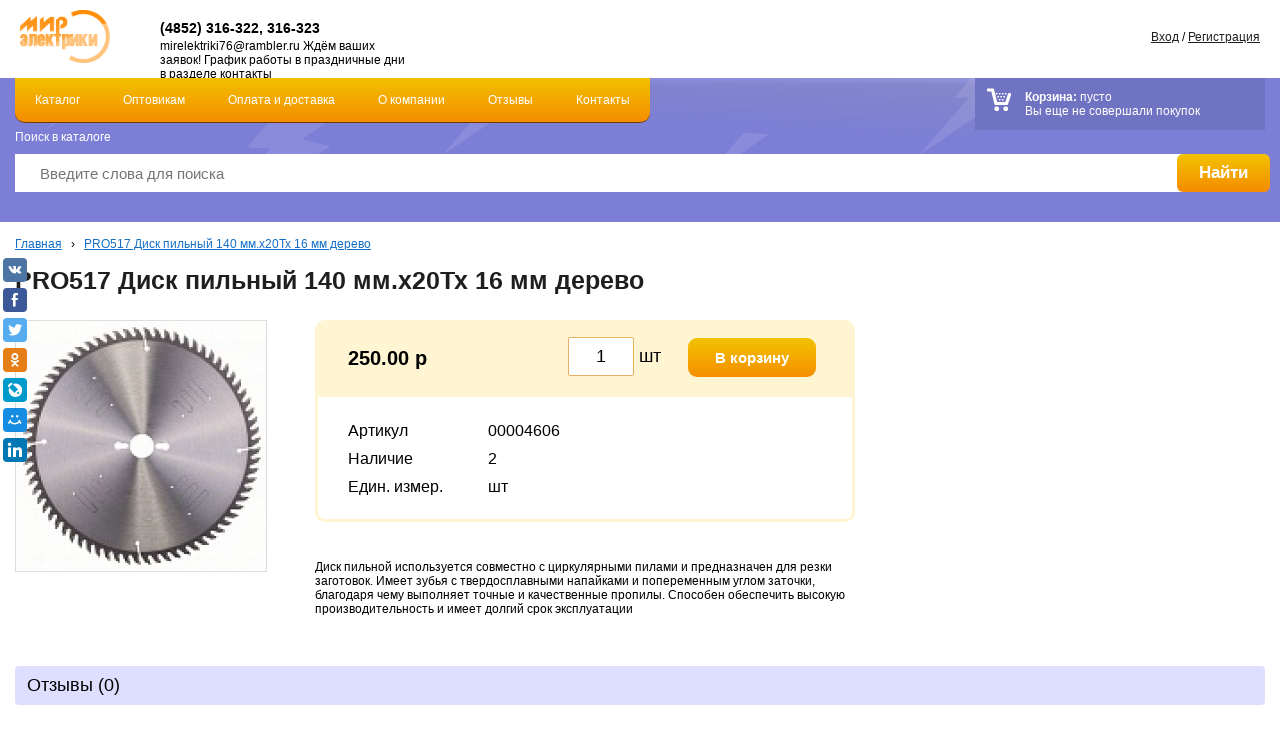

--- FILE ---
content_type: text/html; charset=utf-8
request_url: https://xn--76-mlclbambfi9bdz4m.xn--p1ai/pro517-disk-pilnyj-140-mmh20th-16-mm-derevo
body_size: 15055
content:
<!DOCTYPE html>
<html dir="ltr" lang="ru">
<head>
	<!--[if IE]><script src="http://html5shiv.googlecode.com/svn/trunk/html5.js"></script><![endif]-->
	<meta charset="UTF-8" />
  <meta name="viewport" content="width=device-width, initial-scale=1.0, minimum-scale=1.0, maximum-scale=1.0, user-scalable=0" /> 
	<title>PRO517 Диск пильный 140 мм.х20Тх 16 мм дерево</title>
	<base href="https://xn--76-mlclbambfi9bdz4m.xn--p1ai/" />
				<link href="/favicon.ico" rel="icon" />	<link href="https://xn--76-mlclbambfi9bdz4m.xn--p1ai/pro517-disk-pilnyj-140-mmh20th-16-mm-derevo" rel="canonical" />	<link rel="stylesheet" type="text/css" href="catalog/view/javascript/jquery/colorbox/colorbox.css" media="screen" />	<link rel="stylesheet" type="text/css" href="catalog/view/theme/default/stylesheet/stylesheet.css?v=1.1" />
  <link rel="stylesheet" type="text/css" href="catalog/view/theme/default/stylesheet/style_mobile.css" />    
  <link href ="catalog/view/javascript/flexslider/flexslider.css" rel="stylesheet" type="text/css">  
	<script type="text/javascript" src="catalog/view/javascript/jquery/jquery-1.7.1.min.js"></script>
	<script type="text/javascript" src="catalog/view/javascript/jquery/ui/external/jquery.cookie.js"></script>
	<script type="text/javascript" src="catalog/view/javascript/jquery/ui/jquery-ui-1.8.16.custom.min.js"></script>
	<script type="text/javascript" src="catalog/view/javascript/jquery.tinycarousel.min.js"></script>
	<script type="text/javascript" src="catalog/view/javascript/common.js"></script>
  <script type="text/javascript" src="catalog/view/javascript/flexslider/jquery.flexslider.js"></script>         
	<script src="catalog/view/javascript/jquery.bxslider.min.js"></script>
	<link href="catalog/view/javascript/jquery.bxslider.css" rel="stylesheet" />		
	<script>
  (function(i,s,o,g,r,a,m){i['GoogleAnalyticsObject']=r;i[r]=i[r]||function(){
  (i[r].q=i[r].q||[]).push(arguments)},i[r].l=1*new Date();a=s.createElement(o),
  m=s.getElementsByTagName(o)[0];a.async=1;a.src=g;m.parentNode.insertBefore(a,m)
  })(window,document,'script','https://www.google-analytics.com/analytics.js','ga');

  ga('create', 'UA-88114438-1', 'auto');
  ga('send', 'pageview');

</script>	<script type="text/javascript">
		$(document).ready(function(){
			$('#slides').slides({
				play: 6500,
				crossfade: true,
				generatePagination: false,
				effect: 'fade'
			});
		});
	</script>         
	<script language="JavaScript" type="text/javascript">
	function highlight(){
	  var tags=document.getElementsByTagName("nav");
	  for(i in tags){
		if(tags[i].className=="navi"){
			if(document.location.href==tags[i].firstChild.href){
				tags[i].className += " active";
			}
		}
	  }
	}
	</script>	 
  <link type="text/css" rel="stylesheet" href="catalog/view/javascript/mmenu/jquery.mmenu.all.css" />
    <script type="text/javascript" src="catalog/view/javascript/mmenu/jquery.mmenu.all.min.js"></script>
    <script type="text/javascript">
			$(function() {
				$('nav#mmenu').mmenu({
          searchfield: {
              placeholder : 'Поиск'
          },
					extensions	: [ 'effect-slide-menu', 'pageshadow' ],
					counters	: true,
					navbar 		: {
						title		: 'Меню'
					},
					navbars		: [
						{
							position	: 'top',
							content		: [ 'searchfield' ]
						},{
							position	: 'top',
							content		: [
								'prev',
								'title',
								'close'
							]
						}
					]
				});
			});
	</script> 
  <link href="catalog/view/javascript/photoswipe/photoswipe.css" type="text/css" rel="stylesheet" />
	<script type="text/javascript" src="catalog/view/javascript/photoswipe/klass.min.js"></script>
    <script type="text/javascript" src="catalog/view/javascript/photoswipe/code.photoswipe-3.0.4.min.js"></script>   	
    <script type="text/javascript">  
    		(function(window, PhotoSwipe){    		
    			document.addEventListener('DOMContentLoaded', function(){   			
    				var
    					options = {},
    					instance = PhotoSwipe.attach( window.document.querySelectorAll('.fancybox'), options );
    			}, false);    			
    		}(window, window.Code.PhotoSwipe));    		
    </script>
    <script type="text/javascript" src="catalog/view/javascript/jquery/tabs.js"></script><script type="text/javascript" src="catalog/view/javascript/jquery/colorbox/jquery.colorbox-min.js"></script> 
</head>
<body> 
<!-- Yandex.Metrika counter -->
<script type="text/javascript" >
    (function (d, w, c) {
        (w[c] = w[c] || []).push(function() {
            try {
                w.yaCounter23613445 = new Ya.Metrika2({
                    id:23613445,
                    clickmap:true,
                    trackLinks:true,
                    accurateTrackBounce:true,
                    webvisor:true
                });
            } catch(e) { }
        });
        var n = d.getElementsByTagName("script")[0],
            s = d.createElement("script"),
            f = function () { n.parentNode.insertBefore(s, n); };
        s.type = "text/javascript";
        s.async = true;
        s.src = "https://mc.yandex.ru/metrika/tag.js";
        if (w.opera == "[object Opera]") {
            d.addEventListener("DOMContentLoaded", f, false);
        } else { f(); }
    })(document, window, "yandex_metrika_callbacks2");
</script>
<noscript><div><img src="https://mc.yandex.ru/watch/23613445" style="position:absolute; left:-9999px;" alt="" /></div></noscript>
<!-- /Yandex.Metrika counter -->   
<div class="wrapper">
	<header>
    <div class="top_header">
    <a href="/" class="logo_mob">
        <img src="image/logo_mob.png">
    </a>
		<div class="cont">
			<strong class="top_phones"><span style="font-family:arial,helvetica,sans-serif;"><span style="font-size:17px;">(4852) 316-322, 316-323</span></span></strong>
			<div class="top_adress">mirelektriki76@rambler.ru
Ждём ваших заявок!
График работы в праздничные дни в разделе контакты



                                               









</div>
		</div>
		<nav class="nav">
			<div class="catalog_header"><a class="navi" href="/tovar">Каталог</a>
				<section class="child_categories">
										  						<article>
								<a href="https://xn--76-mlclbambfi9bdz4m.xn--p1ai/tovar"><img src="https://xn--76-mlclbambfi9bdz4m.xn--p1ai/image/cache/data/Plus-40x40.jpg" title="Товар" alt="Товар" /></a>
								<div>
								  <h3><a href="https://xn--76-mlclbambfi9bdz4m.xn--p1ai/tovar">Товар</a></h3><br>
																																							  <a href="https://xn--76-mlclbambfi9bdz4m.xn--p1ai/tovar/girlyandy-i-fejerverki">Гирлянды и фейерверки</a>																																								  <a href="https://xn--76-mlclbambfi9bdz4m.xn--p1ai/tovar/zaglushki-d-trub">Заглушки д/труб</a>																																								  <a href="https://xn--76-mlclbambfi9bdz4m.xn--p1ai/tovar/zapchasti-k-bytovoj-tehnike">Запчасти для бытовой техники</a>																																								  <a href="https://xn--76-mlclbambfi9bdz4m.xn--p1ai/tovar/inzhenernaya-santehnika">Инженерная сантехника</a>																																								  <a href="https://xn--76-mlclbambfi9bdz4m.xn--p1ai/tovar/elektroinstrument-pod-zakaz">Инструмент под заказ</a>																																								  <a href="https://xn--76-mlclbambfi9bdz4m.xn--p1ai/tovar/kabelnaya-produkciya-gost-">Кабельная продукция по ГОСТ</a>																																								  <a href="https://xn--76-mlclbambfi9bdz4m.xn--p1ai/tovar/nagrevatelnye-elemenenty-italiya-">Нагревательные элемененты (Италия)</a>																																								  <a href="https://xn--76-mlclbambfi9bdz4m.xn--p1ai/tovar/obogrevateli">Обогреватели</a>																																								  <a href="https://xn--76-mlclbambfi9bdz4m.xn--p1ai/tovar/elektroinstumenty-rashodniki">Расходники для электроинструмента</a>																																								  <a href="https://xn--76-mlclbambfi9bdz4m.xn--p1ai/tovar/ruchnoj-instrument">Ручной инструмент</a>																																								  <a href="https://xn--76-mlclbambfi9bdz4m.xn--p1ai/tovar/schyotchiki-merkurij">Счётчики электроэнергии  &quot;Меркурий&quot;,&quot;Энергомера&quot;.</a>																																								  <a href="https://xn--76-mlclbambfi9bdz4m.xn--p1ai/tovar/hozyajstvennye-tovary">Хозяйственные товары</a>																																								  <a href="https://xn--76-mlclbambfi9bdz4m.xn--p1ai/tovar/elektrotehnicheskaya-produkciya">Электротехническая продукция</a>																																					</div>
						</article>
					  		
					  										  										<div class="clr"></div>
					<a class="all_hover" href="/tovar">Все категории &rarr;</a> 
				</section>
			</div>
			<a class="navi" href="/opt">Оптовикам</a>
			<a class="navi" href="/dostavka">Оплата и доставка</a>
			<a class="navi" href="/about">О компании</a>
			<a class="navi" href="index.php?route=product/testimonial">Отзывы</a>
			<a class="navi" href="/contacts">Контакты</a>
		</nav>
      <div class="mmenu">
    		<a class="m_header_menu" href="#mmenu">
    		    <span></span>
        	    <span></span>
        	    <span></span>
    		</a>
    	</div>      
		<script>highlight();</script>
		<div class="login">
						<a href="https://xn--76-mlclbambfi9bdz4m.xn--p1ai/index.php?route=account/login">Вход</a> / <a href="/index.php?route=account/simpleregister">Регистрация</a>					</div> 
		<div class="clr"></div>
    </div>
		<div class="main_block">
			<a href="/"><img src="image/logo.png" class="logo"></a>
			<div class="search">       
        <nav class="menu_1300">
      			<div class="catalog_header"><a class="navi" href="/tovar">Каталог</a>
      				<section class="child_categories">
      					      					        						<article>
      								<a href="https://xn--76-mlclbambfi9bdz4m.xn--p1ai/tovar"><img src="https://xn--76-mlclbambfi9bdz4m.xn--p1ai/image/cache/data/Plus-40x40.jpg" title="Товар" alt="Товар" /></a>
      								<div>
      								  <h3><a href="https://xn--76-mlclbambfi9bdz4m.xn--p1ai/tovar">Товар</a></h3><br>
      									      										      										      										  <a href="https://xn--76-mlclbambfi9bdz4m.xn--p1ai/tovar/girlyandy-i-fejerverki">Гирлянды и фейерверки</a>      										      										      										      										  <a href="https://xn--76-mlclbambfi9bdz4m.xn--p1ai/tovar/zaglushki-d-trub">Заглушки д/труб</a>      										      										      										      										  <a href="https://xn--76-mlclbambfi9bdz4m.xn--p1ai/tovar/zapchasti-k-bytovoj-tehnike">Запчасти для бытовой техники</a>      										      										      										      										  <a href="https://xn--76-mlclbambfi9bdz4m.xn--p1ai/tovar/inzhenernaya-santehnika">Инженерная сантехника</a>      										      										      										      										  <a href="https://xn--76-mlclbambfi9bdz4m.xn--p1ai/tovar/elektroinstrument-pod-zakaz">Инструмент под заказ</a>      										      										      										      										  <a href="https://xn--76-mlclbambfi9bdz4m.xn--p1ai/tovar/kabelnaya-produkciya-gost-">Кабельная продукция по ГОСТ</a>      										      										      										      										  <a href="https://xn--76-mlclbambfi9bdz4m.xn--p1ai/tovar/nagrevatelnye-elemenenty-italiya-">Нагревательные элемененты (Италия)</a>      										      										      										      										  <a href="https://xn--76-mlclbambfi9bdz4m.xn--p1ai/tovar/obogrevateli">Обогреватели</a>      										      										      										      										  <a href="https://xn--76-mlclbambfi9bdz4m.xn--p1ai/tovar/elektroinstumenty-rashodniki">Расходники для электроинструмента</a>      										      										      										      										  <a href="https://xn--76-mlclbambfi9bdz4m.xn--p1ai/tovar/ruchnoj-instrument">Ручной инструмент</a>      										      										      										      										  <a href="https://xn--76-mlclbambfi9bdz4m.xn--p1ai/tovar/schyotchiki-merkurij">Счётчики электроэнергии  &quot;Меркурий&quot;,&quot;Энергомера&quot;.</a>      										      										      										      										  <a href="https://xn--76-mlclbambfi9bdz4m.xn--p1ai/tovar/hozyajstvennye-tovary">Хозяйственные товары</a>      										      										      										      										  <a href="https://xn--76-mlclbambfi9bdz4m.xn--p1ai/tovar/elektrotehnicheskaya-produkciya">Электротехническая продукция</a>      										      										      									      								</div>
      						</article>
      					  		
      					        					      					        					      					<div class="clr"></div>
      					<a class="all_hover" href="/tovar">Все категории &rarr;</a> 
      				</section>
      			</div>
      			<a class="navi" href="/opt">Оптовикам</a>
      			<a class="navi" href="/dostavka">Оплата и доставка</a>
      			<a class="navi" href="/about">О компании</a>
      			<a class="navi" href="index.php?route=product/testimonial">Отзывы</a>
      			<a class="navi" href="/contacts">Контакты</a>
    		</nav>
        <div class="login_mobile">
    			    			<a href="https://xn--76-mlclbambfi9bdz4m.xn--p1ai/index.php?route=account/login">Вход</a> / <a href="/index.php?route=account/simpleregister">Регистрация</a>    			    		</div>
				<div class="cart">
					<b>Корзина:</b> <span id="cart-total">
пусто<br>
Вы еще не совершали покупок
<span>
				</div>
				<div class="clr"></div>
				<div class="search_text">Поиск в каталоге</div>
				<div class="button_search">Найти</div>
				<input value="" type="text" name="search" placeholder="Введите слова для поиска">
			</div>
		</div>
	</header>
	     
      <section class="content_all"> <div itemscope itemtype="http://schema.org/Product">
  <div class="bread">
        <a href="https://xn--76-mlclbambfi9bdz4m.xn--p1ai/index.php?route=common/home">Главная</a>
         &nbsp; &rsaquo; &nbsp; <a href="https://xn--76-mlclbambfi9bdz4m.xn--p1ai/pro517-disk-pilnyj-140-mmh20th-16-mm-derevo">PRO517 Диск пильный 140 мм.х20Тх 16 мм дерево</a>
      </div>
	<div class="h1">
		<h1 itemprop="name">PRO517 Диск пильный 140 мм.х20Тх 16 мм дерево</h1>
	</div>
<section class="product">
  	  <div class="pr_left">
		  		  <a href="https://xn--76-mlclbambfi9bdz4m.xn--p1ai/image/cache/data/prorab/f3ce1d8f0d6a2cd1187102b8aad7dbde-700x700.jpg" title="PRO517 Диск пильный 140 мм.х20Тх 16 мм дерево" class="fancybox" rel="fancybox"><img src="https://xn--76-mlclbambfi9bdz4m.xn--p1ai/image/cache/data/prorab/f3ce1d8f0d6a2cd1187102b8aad7dbde-250x250.jpg" title="PRO517 Диск пильный 140 мм.х20Тх 16 мм дерево" alt="PRO517 Диск пильный 140 мм.х20Тх 16 мм дерево" id="image" /></a>
		  		  	  </div>
	  <div class="pr_right">
		<div class="block">
			<div class="add_to_cart">
				<div class="pr_price" itemprop = "offers" itemscope itemtype = "http://schema.org/Offer">
					<meta itemprop="price" content="250.00" />
		              <meta itemprop="priceCurrency" content="RUR" />
		              <link itemprop = "availability" href = "http://schema.org/InStock" />
										<b>250.00 р</b>
								
				</div>
				<div class="pr_count">
					  <input type="text" name="quantity" size="2" value="1" /> <i>шт</i>
					  <input type="hidden" name="product_id" size="2" value="136144" />		
				</div>
				<div class="pr_cart_button">
					<a id="button-cart"/>В корзину</a>
									</div>				
			</div>
			<div class="key">Артикул</div><div class="value">00004606</div>
			  			
			<div class="key">Наличие</div><div class="value">2</div>
			<div class="key">Един. измер.</div><div class="value">шт</div>
			</div>
		<div itemprop="description"><p><br />
Диск пильной используется совместно с циркулярными пилами и предназначен для резки заготовок. Имеет зубья с твердосплавными напайками и попеременным углом заточки, благодаря чему выполняет точные и качественные пропилы. Способен обеспечить высокую производительность и имеет долгий срок эксплуатации</p>
</div>
	  </div>
  </section>
	

	<div class="review-title">Отзывы (0)			</div>



  <div class="reviews-block">
    <div id="review"></div>
    <div class="review-form">
    <div id="review-title">Оставить отзыв</div>
    <label>
    	<span>Ваше Имя:</span>
    	<input type="text" name="name" value="" />
	</label>
    

    <label>
    	<span>Ваш отзыв:</span>
    	<textarea name="text"></textarea>
    </label>
    
    <span class="rating-title">Оцените товар:</span>
    <div class="form_rating">
     <input class="radio-star" id="star-5" type="radio" name="rating" value="5">
     <label title="Отлично" for="star-5"></label>
     <input class="radio-star" id="star-4" type="radio" name="rating" value="4">
     <label title="Хорошо" for="star-4"></label>
     <input class="radio-star" id="star-3" type="radio" name="rating" value="3">
     <label title="Нормально" for="star-3"></label>
     <input class="radio-star" id="star-2" type="radio" name="rating" value="2">
     <label title="Плохо" for="star-2"></label>
     <input class="radio-star" id="star-1" type="radio" name="rating" value="1">
     <label title="Очень плохо" for="star-1"></label> 
    </div>
    
    <a id="button-review" class="button">Опубликовать</a>
  </div>
</div>
</div>
<script type="text/javascript"><!--
$('#button-cart').bind('click', function() {
	$.ajax({
		url: 'index.php?route=checkout/cart/add',
		type: 'post',
		data: $('.pr_right input[type=\'text\'], .pr_right input[type=\'hidden\'], .pr_right input[type=\'radio\']:checked, .pr_right input[type=\'checkbox\']:checked, .pr_right select, .pr_right textarea'),
		dataType: 'json',
		success: function(json) {
			$('.success, .warning, .attention, information, .error').remove();
			
			if (json['error']) {
				if (json['error']['option']) {
					for (i in json['error']['option']) {
						$('#option-' + i).after('<span class="error">' + json['error']['option'][i] + '</span>');
					}
				}
			} 
			
			if (json['success']) {
				$('#notification').html('<div class="success" style="display: none;">' + json['success'] + '<img src="catalog/view/theme/default/image/close.png" alt="" class="close" /></div>');
					
				$('.success').fadeIn('slow');
					
				$('#cart-total').html(json['total']);
				
				$('html, body').animate({ scrollTop: 0 }, 'slow'); 
			}	
		}
	});
});
//--></script>

<script type="text/javascript">
$('#review .pagination a').click(function() {
	$('#review').fadeOut('slow');
		
	$('#review').load(this.href);
	
	$('#review').fadeIn('slow');
	
	return false;
});			

$('#review').load('index.php?route=product/product/review&product_id=136144');

$('#button-review').bind('click', function() {
	$.ajax({
		url: 'index.php?route=product/product/write&product_id=136144',
		type: 'post',
		dataType: 'json',
		data: 'name=' + encodeURIComponent($('input[name=\'name\']').val()) + '&text=' + encodeURIComponent($('textarea[name=\'text\']').val()) + '&rating=' + encodeURIComponent($('input[name=\'rating\']:checked').val() ? $('input[name=\'rating\']:checked').val() : '') + '&captcha=' + encodeURIComponent($('input[name=\'captcha\']').val()),
		beforeSend: function() {
			$('.success, .warning, .attention, information, .error').remove();
			
		},
		complete: function() {
			$('#button-review').attr('disabled', false);
			$('.attention').remove();
		},
		success: function(data) {
			if (data['error']) {
				$('#review-title').after('<div class="warning">' + data['error'] + '</div>');
			}
			
			if (data['success']) {
				$('#review-title').after('<div class="success">' + data['success'] + '</div>');
								
				$('input[name=\'name\']').val('');
				$('textarea[name=\'text\']').val('');
				$('input[name=\'rating\']:checked').attr('checked', '');
				$('input[name=\'captcha\']').val('');
			}
		}
	});
});	 
</script> 
</div>
</section>
<nav id="mmenu">
          <ul>
                <li><span>Каталог</a></span>
                    <div>
                        <ul>
                                                        		                              			                                                                      				      <li><a href="https://xn--76-mlclbambfi9bdz4m.xn--p1ai/tovar/girlyandy-i-fejerverki">Гирлянды и фейерверки</a></li>
                                                                      			                                                                      				      <li><a href="https://xn--76-mlclbambfi9bdz4m.xn--p1ai/tovar/zaglushki-d-trub">Заглушки д/труб</a></li>
                                                                      			                                                                                    <li>
                                                <span>Запчасти для бытовой техники</span>
                                                <div>
                                                    <ul>
                                                                                                                    <li><a href="https://xn--76-mlclbambfi9bdz4m.xn--p1ai/zapchasti-k-bytovoj-tehnike/zapchasti-dlya-myasorubok">Запчасти для мясорубок</a></li>
                                                                                                            </ul>
                                                </div>
                                            </li>
                                                                      			                                                                                    <li>
                                                <span>Инженерная сантехника</span>
                                                <div>
                                                    <ul>
                                                                                                                    <li><a href="https://xn--76-mlclbambfi9bdz4m.xn--p1ai/inzhenernaya-santehnika/derzhateli-santehnicheskih-trub">Держатели сантехнических труб</a></li>
                                                                                                                    <li><a href="https://xn--76-mlclbambfi9bdz4m.xn--p1ai/inzhenernaya-santehnika/instrument-dlya-polipropilenovyh-trub">Инструмент для полипропиленовых труб</a></li>
                                                                                                                    <li><a href="https://xn--76-mlclbambfi9bdz4m.xn--p1ai/inzhenernaya-santehnika/kanalizacionnye-truby-i-fitingi-naruzhnye">Канализационные трубы и фитинги</a></li>
                                                                                                                    <li><a href="https://xn--76-mlclbambfi9bdz4m.xn--p1ai/inzhenernaya-santehnika/kanalizacionnye-truby-i-fitingi-vnutrennie">Канализационные трубы и фитинги внутренние</a></li>
                                                                                                                    <li><a href="https://xn--76-mlclbambfi9bdz4m.xn--p1ai/inzhenernaya-santehnika/klipsy">Клипсы</a></li>
                                                                                                                    <li><a href="https://xn--76-mlclbambfi9bdz4m.xn--p1ai/inzhenernaya-santehnika/krany-i-ventili-sharovye-metall">Краны и вентили шаровые,металл</a></li>
                                                                                                                    <li><a href="https://xn--76-mlclbambfi9bdz4m.xn--p1ai/inzhenernaya-santehnika/krany-stalnye">Краны стальные</a></li>
                                                                                                                    <li><a href="https://xn--76-mlclbambfi9bdz4m.xn--p1ai/inzhenernaya-santehnika/manometry">Манометры</a></li>
                                                                                                                    <li><a href="https://xn--76-mlclbambfi9bdz4m.xn--p1ai/inzhenernaya-santehnika/nasosnoe-oborudovanie">Насосное оборудование</a></li>
                                                                                                                    <li><a href="https://xn--76-mlclbambfi9bdz4m.xn--p1ai/inzhenernaya-santehnika/perehodniki-dlya-evrokuba">Переходники для еврокуба</a></li>
                                                                                                                    <li><a href="https://xn--76-mlclbambfi9bdz4m.xn--p1ai/inzhenernaya-santehnika/truby-i-fitingi-iz-polipropilena-ppr-tebo">Полипропиленовые трубы и фитинги Tebo</a></li>
                                                                                                                    <li><a href="https://xn--76-mlclbambfi9bdz4m.xn--p1ai/inzhenernaya-santehnika/radiatory-bimetallicheskie-alyuminievye">Радиаторы биметаллические,алюминиевые</a></li>
                                                                                                                    <li><a href="https://xn--76-mlclbambfi9bdz4m.xn--p1ai/inzhenernaya-santehnika/rashodka-santehnicheskaya">Расходка сантехническая</a></li>
                                                                                                                    <li><a href="https://xn--76-mlclbambfi9bdz4m.xn--p1ai/inzhenernaya-santehnika/sistemy-ochistki-vody">Системы очистки воды</a></li>
                                                                                                                    <li><a href="https://xn--76-mlclbambfi9bdz4m.xn--p1ai/inzhenernaya-santehnika/trubka-energofleks">Трубка ЭНЕРГОФЛЕКС</a></li>
                                                                                                                    <li><a href="https://xn--76-mlclbambfi9bdz4m.xn--p1ai/inzhenernaya-santehnika/truby-i-fitingi-pnd">Трубы и фитинги ПНД</a></li>
                                                                                                            </ul>
                                                </div>
                                            </li>
                                                                      			                                                                      				      <li><a href="https://xn--76-mlclbambfi9bdz4m.xn--p1ai/tovar/elektroinstrument-pod-zakaz">Инструмент под заказ</a></li>
                                                                      			                                                                                    <li>
                                                <span>Кабельная продукция по ГОСТ</span>
                                                <div>
                                                    <ul>
                                                                                                                    <li><a href="https://xn--76-mlclbambfi9bdz4m.xn--p1ai/kabelnaya-produkciya-gost-/kabel-rexant">REXANT</a></li>
                                                                                                                    <li><a href="https://xn--76-mlclbambfi9bdz4m.xn--p1ai/kabelnaya-produkciya-gost-/kabeli-dlya-vnutprovodki-v-kvartirah-i-v-kottedzhah">Кабели ВВГНГ</a></li>
                                                                                                                    <li><a href="https://xn--76-mlclbambfi9bdz4m.xn--p1ai/kabelnaya-produkciya-gost-/kabeli-i-provoda-svyazi">Кабели и провода связи</a></li>
                                                                                                                    <li><a href="https://xn--76-mlclbambfi9bdz4m.xn--p1ai/kabelnaya-produkciya-gost-/kabeli-i-provoda-silovye-dlya-nestac-prokladki">Кабели и провода силовые для нестац. прокладки</a></li>
                                                                                                                    <li><a href="https://xn--76-mlclbambfi9bdz4m.xn--p1ai/kabelnaya-produkciya-gost-/kabeli-kontrolnye">Кабели контрольные</a></li>
                                                                                                                    <li><a href="https://xn--76-mlclbambfi9bdz4m.xn--p1ai/kabelnaya-produkciya-gost-/kabeli-silovye-dlya-stacionarnoj-prokladki">Кабели силовые для стационарной прокладки</a></li>
                                                                                                                    <li><a href="https://xn--76-mlclbambfi9bdz4m.xn--p1ai/kabelnaya-produkciya-gost-/provoda-dlya-vozdushnyh-linij">Провода для воздушных линий</a></li>
                                                                                                                    <li><a href="https://xn--76-mlclbambfi9bdz4m.xn--p1ai/kabelnaya-produkciya-gost-/provoda-i-shnury-razlichnogo-naznacheniya">Провода и шнуры различного назначения</a></li>
                                                                                                                    <li><a href="https://xn--76-mlclbambfi9bdz4m.xn--p1ai/kabelnaya-produkciya-gost-/provoda-samonesucshie-izolirovannye-sip">Провода самонесущие изолированные,СИП</a></li>
                                                                                                                    <li><a href="https://xn--76-mlclbambfi9bdz4m.xn--p1ai/kabelnaya-produkciya-gost-/provoda-silovye-dlya-elektricheskih-ustanovok">Провода силовые для электрических установок</a></li>
                                                                                                            </ul>
                                                </div>
                                            </li>
                                                                      			                                                                                    <li>
                                                <span>Нагревательные элемененты (Италия)</span>
                                                <div>
                                                    <ul>
                                                                                                                    <li><a href="https://xn--76-mlclbambfi9bdz4m.xn--p1ai/nagrevatelnye-elemenenty-italiya-/zakaz">Заказ</a></li>
                                                                                                                    <li><a href="https://xn--76-mlclbambfi9bdz4m.xn--p1ai/nagrevatelnye-elemenenty-italiya-/zapchasti-dlya-mikrovolnovok-i-holodilnikov">Запчасти для микроволновок и холодильников</a></li>
                                                                                                                    <li><a href="https://xn--76-mlclbambfi9bdz4m.xn--p1ai/nagrevatelnye-elemenenty-italiya-/lampy-dlya-bytovoj-tehniki">Лампы для бытовой техники</a></li>
                                                                                                                    <li><a href="https://xn--76-mlclbambfi9bdz4m.xn--p1ai/nagrevatelnye-elemenenty-italiya-/mikrovyklyuchateli-dlya-bytovoj-tehniki">Микровыключатели для бытовой техники</a></li>
                                                                                                                    <li><a href="https://xn--76-mlclbambfi9bdz4m.xn--p1ai/nagrevatelnye-elemenenty-italiya-/ruchki-pereklyuchatelya-dlya-plit">Ручки переключателя для плит</a></li>
                                                                                                                    <li><a href="https://xn--76-mlclbambfi9bdz4m.xn--p1ai/nagrevatelnye-elemenenty-italiya-/slyuda-dlya-svch">Слюда для СВЧ</a></li>
                                                                                                                    <li><a href="https://xn--76-mlclbambfi9bdz4m.xn--p1ai/nagrevatelnye-elemenenty-italiya-/termometry-bimetallicheskie-dlya-ariston-i-termeks">Термометры биметаллические для Аристон и Термекс</a></li>
                                                                                                                    <li><a href="https://xn--76-mlclbambfi9bdz4m.xn--p1ai/nagrevatelnye-elemenenty-italiya-/termopary">Термопары</a></li>
                                                                                                                    <li><a href="https://xn--76-mlclbambfi9bdz4m.xn--p1ai/nagrevatelnye-elemenenty-italiya-/teny-dlya-distilyatora">Тэны для дистилятора</a></li>
                                                                                                                    <li><a href="https://xn--76-mlclbambfi9bdz4m.xn--p1ai/nagrevatelnye-elemenenty-italiya-/teny-dlya-kaloriferov">Тэны для калориферов</a></li>
                                                                                                                    <li><a href="https://xn--76-mlclbambfi9bdz4m.xn--p1ai/nagrevatelnye-elemenenty-italiya-/teny-dlya-kotlov">Тэны для котлов</a></li>
                                                                                                                    <li><a href="https://xn--76-mlclbambfi9bdz4m.xn--p1ai/nagrevatelnye-elemenenty-italiya-/teny-dlya-kulerov">Тэны для кулеров</a></li>
                                                                                                                    <li><a href="https://xn--76-mlclbambfi9bdz4m.xn--p1ai/nagrevatelnye-elemenenty-italiya-/teny-dlya-plit">Тэны для плит</a></li>
                                                                                                                    <li><a href="https://xn--76-mlclbambfi9bdz4m.xn--p1ai/nagrevatelnye-elemenenty-italiya-/teny-dlya-promyshlennyh-plit">Тэны для промышленных плит</a></li>
                                                                                                                    <li><a href="https://xn--76-mlclbambfi9bdz4m.xn--p1ai/nagrevatelnye-elemenenty-italiya-/teny-dlya-termopotov">Тэны для термопотов</a></li>
                                                                                                            </ul>
                                                </div>
                                            </li>
                                                                      			                                                                                    <li>
                                                <span>Обогреватели</span>
                                                <div>
                                                    <ul>
                                                                                                                    <li><a href="https://xn--76-mlclbambfi9bdz4m.xn--p1ai/obogrevateli/infrakrasnye-elektrobogrevateli">Инфракрасные электр.обогреватели</a></li>
                                                                                                                    <li><a href="https://xn--76-mlclbambfi9bdz4m.xn--p1ai/obogrevateli/konvektory">Конвекторы</a></li>
                                                                                                                    <li><a href="https://xn--76-mlclbambfi9bdz4m.xn--p1ai/obogrevateli/konvektory-elektricheskie">Конвекторы электрические</a></li>
                                                                                                                    <li><a href="https://xn--76-mlclbambfi9bdz4m.xn--p1ai/obogrevateli/obogrevateli-elektricheskie">Обогреватели электрические</a></li>
                                                                                                                    <li><a href="https://xn--76-mlclbambfi9bdz4m.xn--p1ai/obogrevateli/pushki-teplovye">Пушки тепловые Диолд</a></li>
                                                                                                                    <li><a href="https://xn--76-mlclbambfi9bdz4m.xn--p1ai/obogrevateli/teploventilyatory">Тепловентиляторы</a></li>
                                                                                                                    <li><a href="https://xn--76-mlclbambfi9bdz4m.xn--p1ai/obogrevateli/teplovye-zavesy-daire">Тепловые завесы DAIRE</a></li>
                                                                                                                    <li><a href="https://xn--76-mlclbambfi9bdz4m.xn--p1ai/obogrevateli/teplovye-zavesy-timberk">Тепловые завесы Timberk</a></li>
                                                                                                            </ul>
                                                </div>
                                            </li>
                                                                      			                                                                                    <li>
                                                <span>Расходники для электроинструмента</span>
                                                <div>
                                                    <ul>
                                                                                                                    <li><a href="https://xn--76-mlclbambfi9bdz4m.xn--p1ai/elektroinstumenty-rashodniki/bity">Биты</a></li>
                                                                                                                    <li><a href="https://xn--76-mlclbambfi9bdz4m.xn--p1ai/elektroinstumenty-rashodniki/borfrezy">Борфрезы</a></li>
                                                                                                                    <li><a href="https://xn--76-mlclbambfi9bdz4m.xn--p1ai/elektroinstumenty-rashodniki/gravyory">Гравёры</a></li>
                                                                                                                    <li><a href="https://xn--76-mlclbambfi9bdz4m.xn--p1ai/elektroinstumenty-rashodniki/diski-almaznye">Диски алмазные</a></li>
                                                                                                                    <li><a href="https://xn--76-mlclbambfi9bdz4m.xn--p1ai/elektroinstumenty-rashodniki/diski-otreznye">Диски отрезные</a></li>
                                                                                                                    <li><a href="https://xn--76-mlclbambfi9bdz4m.xn--p1ai/elektroinstumenty-rashodniki/diski-pilnye">Диски пильные</a></li>
                                                                                                                    <li><a href="https://xn--76-mlclbambfi9bdz4m.xn--p1ai/elektroinstumenty-rashodniki/doloto-sds-">Долото SDS +</a></li>
                                                                                                                    <li><a href="https://xn--76-mlclbambfi9bdz4m.xn--p1ai/elektroinstumenty-rashodniki/zaryadnye-ustrojstva-2159589">Зарядные устройства</a></li>
                                                                                                                    <li><a href="https://xn--76-mlclbambfi9bdz4m.xn--p1ai/elektroinstumenty-rashodniki/zubilo-piki-haisser">Зубило,пики  Haisser</a></li>
                                                                                                                    <li><a href="https://xn--76-mlclbambfi9bdz4m.xn--p1ai/elektroinstumenty-rashodniki/kancelyariya">Канцелярия</a></li>
                                                                                                                    <li><a href="https://xn--76-mlclbambfi9bdz4m.xn--p1ai/elektroinstumenty-rashodniki/koronki">Коронки</a></li>
                                                                                                                    <li><a href="https://xn--76-mlclbambfi9bdz4m.xn--p1ai/elektroinstumenty-rashodniki/kraskopulty-elektricheskie">Краскопульты электрические</a></li>
                                                                                                                    <li><a href="https://xn--76-mlclbambfi9bdz4m.xn--p1ai/elektroinstumenty-rashodniki/krugi-alfamag">Круги ALFAMAG</a></li>
                                                                                                                    <li><a href="https://xn--76-mlclbambfi9bdz4m.xn--p1ai/elektroinstumenty-rashodniki/krugi-zachistnye">Круги зачистные</a></li>
                                                                                                                    <li><a href="https://xn--76-mlclbambfi9bdz4m.xn--p1ai/elektroinstumenty-rashodniki/krugi-shlifovalnye">Круги шлифовальные</a></li>
                                                                                                                    <li><a href="https://xn--76-mlclbambfi9bdz4m.xn--p1ai/elektroinstumenty-rashodniki/lazernye-dalnomery-urovni">Лазерные дальномеры. уровни</a></li>
                                                                                                                    <li><a href="https://xn--76-mlclbambfi9bdz4m.xn--p1ai/elektroinstumenty-rashodniki/lenta-dlya-shlifmashin">Лента для шлифмашин</a></li>
                                                                                                                    <li><a href="https://xn--76-mlclbambfi9bdz4m.xn--p1ai/elektroinstumenty-rashodniki/lentochnye-ploskoshlifovalnye-shlifmashiny">Ленточные. плоскошлифовальные  шлифмашины</a></li>
                                                                                                                    <li><a href="https://xn--76-mlclbambfi9bdz4m.xn--p1ai/elektroinstumenty-rashodniki/maski-svarcshika">Маски сварщика</a></li>
                                                                                                                    <li><a href="https://xn--76-mlclbambfi9bdz4m.xn--p1ai/elektroinstumenty-rashodniki/mashiny-vibracionnye">Машины вибрационные</a></li>
                                                                                                                    <li><a href="https://xn--76-mlclbambfi9bdz4m.xn--p1ai/elektroinstumenty-rashodniki/mashiny-polirovalnye">Машины полировальные</a></li>
                                                                                                                    <li><a href="https://xn--76-mlclbambfi9bdz4m.xn--p1ai/elektroinstumenty-rashodniki/metchiki-haisser">Метчики </a></li>
                                                                                                                    <li><a href="https://xn--76-mlclbambfi9bdz4m.xn--p1ai/elektroinstumenty-rashodniki/miksery-elektrichechkie">Миксеры электричечкие</a></li>
                                                                                                                    <li><a href="https://xn--76-mlclbambfi9bdz4m.xn--p1ai/elektroinstumenty-rashodniki/mojki-vysokogo-davleniya">Мойки высокого давления</a></li>
                                                                                                                    <li><a href="https://xn--76-mlclbambfi9bdz4m.xn--p1ai/elektroinstumenty-rashodniki/nabory-frez-po-derevu">Наборы фрез по дереву</a></li>
                                                                                                                    <li><a href="https://xn--76-mlclbambfi9bdz4m.xn--p1ai/elektroinstumenty-rashodniki/nasadki">Насадки</a></li>
                                                                                                                    <li><a href="https://xn--76-mlclbambfi9bdz4m.xn--p1ai/elektroinstumenty-rashodniki/patrony-dlya-elektroinstrumentov">Патроны для электроинструментов</a></li>
                                                                                                                    <li><a href="https://xn--76-mlclbambfi9bdz4m.xn--p1ai/elektroinstumenty-rashodniki/payalniki-i-apparaty-dlya-svarki-p-p-trub">Паяльники и аппараты для сварки п\п труб</a></li>
                                                                                                                    <li><a href="https://xn--76-mlclbambfi9bdz4m.xn--p1ai/elektroinstumenty-rashodniki/pilki-dlya-lobzika">Пилки для лобзика</a></li>
                                                                                                                    <li><a href="https://xn--76-mlclbambfi9bdz4m.xn--p1ai/elektroinstumenty-rashodniki/pilki-dlya-renovatora">Пилки для реноватора</a></li>
                                                                                                                    <li><a href="https://xn--76-mlclbambfi9bdz4m.xn--p1ai/elektroinstumenty-rashodniki/plashki-haisser">Плашки Haisser</a></li>
                                                                                                                    <li><a href="https://xn--76-mlclbambfi9bdz4m.xn--p1ai/elektroinstumenty-rashodniki/plashki-i-metchiki">Плашки и метчики</a></li>
                                                                                                                    <li><a href="https://xn--76-mlclbambfi9bdz4m.xn--p1ai/elektroinstumenty-rashodniki/pylesosy-2163467">Пылесосы</a></li>
                                                                                                                    <li><a href="https://xn--76-mlclbambfi9bdz4m.xn--p1ai/elektroinstumenty-rashodniki/rashodniki-diold">Расходники Диолд</a></li>
                                                                                                                    <li><a href="https://xn--76-mlclbambfi9bdz4m.xn--p1ai/elektroinstumenty-rashodniki/sverla">Сверла</a></li>
                                                                                                                    <li><a href="https://xn--76-mlclbambfi9bdz4m.xn--p1ai/elektroinstumenty-rashodniki/svyorla-po-betonu-bury">Свёрла по бетону.  буры</a></li>
                                                                                                                    <li><a href="https://xn--76-mlclbambfi9bdz4m.xn--p1ai/elektroinstumenty-rashodniki/svyorla-po-derevu">Свёрла по дереву</a></li>
                                                                                                                    <li><a href="https://xn--76-mlclbambfi9bdz4m.xn--p1ai/elektroinstumenty-rashodniki/svyorla-po-metallu">Свёрла по металлу</a></li>
                                                                                                                    <li><a href="https://xn--76-mlclbambfi9bdz4m.xn--p1ai/elektroinstumenty-rashodniki/svyorla-po-steklu-i-keramike">Свёрла по стеклу и керамике</a></li>
                                                                                                                    <li><a href="https://xn--76-mlclbambfi9bdz4m.xn--p1ai/elektroinstumenty-rashodniki/stanki-stameski-elektricheskie">Станки. стамески электрические</a></li>
                                                                                                                    <li><a href="https://xn--76-mlclbambfi9bdz4m.xn--p1ai/elektroinstumenty-rashodniki/torcovochnye-elektropily">Торцовочные электропилы</a></li>
                                                                                                                    <li><a href="https://xn--76-mlclbambfi9bdz4m.xn--p1ai/elektroinstumenty-rashodniki/tochilnyj-elektroinstrument">Точильный электроинструмент</a></li>
                                                                                                                    <li><a href="https://xn--76-mlclbambfi9bdz4m.xn--p1ai/elektroinstumenty-rashodniki/ugloshlifovalnye-mashiny-borozdodely">Углошлифовальные машины. бороздоделы</a></li>
                                                                                                                    <li><a href="https://xn--76-mlclbambfi9bdz4m.xn--p1ai/elektroinstumenty-rashodniki/ugolnye-cshyotki-knopki">Угольные щётки,кнопки</a></li>
                                                                                                                    <li><a href="https://xn--76-mlclbambfi9bdz4m.xn--p1ai/elektroinstumenty-rashodniki/frezery-elektricheskie">Фрезеры электрические</a></li>
                                                                                                                    <li><a href="https://xn--76-mlclbambfi9bdz4m.xn--p1ai/elektroinstumenty-rashodniki/frezy-felisati">Фрезы </a></li>
                                                                                                                    <li><a href="https://xn--76-mlclbambfi9bdz4m.xn--p1ai/elektroinstumenty-rashodniki/cirkulyacionnye-elektropily">Циркуляционные электропилы</a></li>
                                                                                                                    <li><a href="https://xn--76-mlclbambfi9bdz4m.xn--p1ai/elektroinstumenty-rashodniki/sharoshki">Шарошки</a></li>
                                                                                                                    <li><a href="https://xn--76-mlclbambfi9bdz4m.xn--p1ai/elektroinstumenty-rashodniki/shlifovalnaya-shkurka-dlya-ekscentr-shlifmashhaisser">Шлифовальная шкурка для эксцентр. шлифмашин</a></li>
                                                                                                                    <li><a href="https://xn--76-mlclbambfi9bdz4m.xn--p1ai/elektroinstumenty-rashodniki/shtroborezy">Штроборезы</a></li>
                                                                                                                    <li><a href="https://xn--76-mlclbambfi9bdz4m.xn--p1ai/elektroinstumenty-rashodniki/shurupovyorty">Шуруповёрты</a></li>
                                                                                                                    <li><a href="https://xn--76-mlclbambfi9bdz4m.xn--p1ai/elektroinstumenty-rashodniki/elektrodreli">Электродрели</a></li>
                                                                                                                    <li><a href="https://xn--76-mlclbambfi9bdz4m.xn--p1ai/elektroinstumenty-rashodniki/elektrokosy">Электрокосы</a></li>
                                                                                                                    <li><a href="https://xn--76-mlclbambfi9bdz4m.xn--p1ai/elektroinstumenty-rashodniki/elektrolobziki">Электролобзики</a></li>
                                                                                                                    <li><a href="https://xn--76-mlclbambfi9bdz4m.xn--p1ai/elektroinstumenty-rashodniki/elektronasosy-2150344">Электронасосы</a></li>
                                                                                                                    <li><a href="https://xn--76-mlclbambfi9bdz4m.xn--p1ai/elektroinstumenty-rashodniki/elektronozhnicy">Электроножницы</a></li>
                                                                                                                    <li><a href="https://xn--76-mlclbambfi9bdz4m.xn--p1ai/elektroinstumenty-rashodniki/elektroperforatory">Электроперфораторы</a></li>
                                                                                                                    <li><a href="https://xn--76-mlclbambfi9bdz4m.xn--p1ai/elektroinstumenty-rashodniki/elektropily-sabelnye">Электропилы сабельные</a></li>
                                                                                                                    <li><a href="https://xn--76-mlclbambfi9bdz4m.xn--p1ai/elektroinstumenty-rashodniki/elektropily-cepnye">Электропилы цепные</a></li>
                                                                                                                    <li><a href="https://xn--76-mlclbambfi9bdz4m.xn--p1ai/elektroinstumenty-rashodniki/elektrorubanki">Электрорубанки</a></li>
                                                                                                                    <li><a href="https://xn--76-mlclbambfi9bdz4m.xn--p1ai/elektroinstumenty-rashodniki/elektrofeny">Электрофены</a></li>
                                                                                                            </ul>
                                                </div>
                                            </li>
                                                                      			                                                                      				      <li><a href="https://xn--76-mlclbambfi9bdz4m.xn--p1ai/tovar/ruchnoj-instrument">Ручной инструмент</a></li>
                                                                      			                                                                                    <li>
                                                <span>Счётчики электроэнергии  &quot;Меркурий&quot;,&quot;Энергомера&quot;.</span>
                                                <div>
                                                    <ul>
                                                                                                                    <li><a href="https://xn--76-mlclbambfi9bdz4m.xn--p1ai/schyotchiki-merkurij/schetchiki-merkurij-1faznye">Счетчики &quot;Меркурий&quot; 1фазные</a></li>
                                                                                                                    <li><a href="https://xn--76-mlclbambfi9bdz4m.xn--p1ai/schyotchiki-merkurij/schetchiki-merkurij-3faznye">Счетчики &quot;Меркурий&quot; 3фазные</a></li>
                                                                                                                    <li><a href="https://xn--76-mlclbambfi9bdz4m.xn--p1ai/schyotchiki-merkurij/schyotchiki-energomera-1-faznye-1-tarifnye">Счётчики &quot;Энергомера&quot; 1 фазные 1 тарифные</a></li>
                                                                                                                    <li><a href="https://xn--76-mlclbambfi9bdz4m.xn--p1ai/schyotchiki-merkurij/schyotchiki-energomera-3-faznye-1-tarifnye">Счётчики &quot;Энергомера&quot; 3 фазные 1 тарифные</a></li>
                                                                                                            </ul>
                                                </div>
                                            </li>
                                                                      			                                                                                    <li>
                                                <span>Хозяйственные товары</span>
                                                <div>
                                                    <ul>
                                                                                                                    <li><a href="https://xn--76-mlclbambfi9bdz4m.xn--p1ai/hozyajstvennye-tovary/barery-skladnye">Барьеры складные</a></li>
                                                                                                                    <li><a href="https://xn--76-mlclbambfi9bdz4m.xn--p1ai/hozyajstvennye-tovary/gazovye-prinadlezhnosti">Газовые принадлежности</a></li>
                                                                                                                    <li><a href="https://xn--76-mlclbambfi9bdz4m.xn--p1ai/hozyajstvennye-tovary/grabli">Грабли</a></li>
                                                                                                                    <li><a href="https://xn--76-mlclbambfi9bdz4m.xn--p1ai/hozyajstvennye-tovary/zadvizhki">Задвижки</a></li>
                                                                                                                    <li><a href="https://xn--76-mlclbambfi9bdz4m.xn--p1ai/hozyajstvennye-tovary/zamki-petli-dovodchiki-skobyanye-izdeliya">Замки,петли,доводчики, скобяные изделия</a></li>
                                                                                                                    <li><a href="https://xn--76-mlclbambfi9bdz4m.xn--p1ai/hozyajstvennye-tovary/klejkie-lenty-i-samokleyacshiesya-aksessuary">Клейкие ленты  и самоклеящиеся аксессуары</a></li>
                                                                                                                    <li><a href="https://xn--76-mlclbambfi9bdz4m.xn--p1ai/hozyajstvennye-tovary/kolyosa-d-stroit-tachki">Колёса д/строит. тачки</a></li>
                                                                                                                    <li><a href="https://xn--76-mlclbambfi9bdz4m.xn--p1ai/hozyajstvennye-tovary/konnektora-dlya-shlangov">Коннектора для шлангов</a></li>
                                                                                                                    <li><a href="https://xn--76-mlclbambfi9bdz4m.xn--p1ai/hozyajstvennye-tovary/lentochnyj-poliv">Ленточный полив</a></li>
                                                                                                                    <li><a href="https://xn--76-mlclbambfi9bdz4m.xn--p1ai/hozyajstvennye-tovary/lopaty-ledoruby-skrebki">ЛОПАТЫ, ЛЕДОРУБЫ, СКРЕБКИ</a></li>
                                                                                                                    <li><a href="https://xn--76-mlclbambfi9bdz4m.xn--p1ai/hozyajstvennye-tovary/maski-malyarnye">Маски</a></li>
                                                                                                                    <li><a href="https://xn--76-mlclbambfi9bdz4m.xn--p1ai/hozyajstvennye-tovary/metly">Метлы</a></li>
                                                                                                                    <li><a href="https://xn--76-mlclbambfi9bdz4m.xn--p1ai/hozyajstvennye-tovary/meshki-d-musora">Мешки д/мусора</a></li>
                                                                                                                    <li><a href="https://xn--76-mlclbambfi9bdz4m.xn--p1ai/hozyajstvennye-tovary/montazhnye-patrony">Монтажные патроны</a></li>
                                                                                                                    <li><a href="https://xn--76-mlclbambfi9bdz4m.xn--p1ai/hozyajstvennye-tovary/myshelovki">Мышеловки</a></li>
                                                                                                                    <li><a href="https://xn--76-mlclbambfi9bdz4m.xn--p1ai/hozyajstvennye-tovary/organajzery">Органайзеры</a></li>
                                                                                                                    <li><a href="https://xn--76-mlclbambfi9bdz4m.xn--p1ai/hozyajstvennye-tovary/penya-montazhnaya">Пеня монтажная</a></li>
                                                                                                                    <li><a href="https://xn--76-mlclbambfi9bdz4m.xn--p1ai/hozyajstvennye-tovary/perchatki-i-rukavicy-2159062">Перчатки и рукавицы</a></li>
                                                                                                                    <li><a href="https://xn--76-mlclbambfi9bdz4m.xn--p1ai/hozyajstvennye-tovary/petli">Петли</a></li>
                                                                                                                    <li><a href="https://xn--76-mlclbambfi9bdz4m.xn--p1ai/hozyajstvennye-tovary/petli-strely">Петли-стрелы</a></li>
                                                                                                                    <li><a href="https://xn--76-mlclbambfi9bdz4m.xn--p1ai/hozyajstvennye-tovary/pricshepki">Прищепки</a></li>
                                                                                                                    <li><a href="https://xn--76-mlclbambfi9bdz4m.xn--p1ai/hozyajstvennye-tovary/provolka-vyazalnaya">Проволка вязальная</a></li>
                                                                                                                    <li><a href="https://xn--76-mlclbambfi9bdz4m.xn--p1ai/hozyajstvennye-tovary/ruchki">Ручки</a></li>
                                                                                                                    <li><a href="https://xn--76-mlclbambfi9bdz4m.xn--p1ai/hozyajstvennye-tovary/ruchnye-dozatory">Ручные дозаторы</a></li>
                                                                                                                    <li><a href="https://xn--76-mlclbambfi9bdz4m.xn--p1ai/hozyajstvennye-tovary/sadovyj-instrument-champion">Садовый инструмент Champion</a></li>
                                                                                                                    <li><a href="https://xn--76-mlclbambfi9bdz4m.xn--p1ai/hozyajstvennye-tovary/sadovyj-instrument-fiskars">Садовый инструмент Fiskars</a></li>
                                                                                                                    <li><a href="https://xn--76-mlclbambfi9bdz4m.xn--p1ai/hozyajstvennye-tovary/sredstva-ot-gryzunov-i-nasekomyh">Средства от грызунов и насекомых</a></li>
                                                                                                            </ul>
                                                </div>
                                            </li>
                                                                      			                                                                                    <li>
                                                <span>Электротехническая продукция</span>
                                                <div>
                                                    <ul>
                                                                                                                    <li><a href="https://xn--76-mlclbambfi9bdz4m.xn--p1ai/elektrotehnicheskaya-produkciya/avtomatika-kip">Автоматика КИП</a></li>
                                                                                                                    <li><a href="https://xn--76-mlclbambfi9bdz4m.xn--p1ai/elektrotehnicheskaya-produkciya/avtomaty-ap-50b">Автоматы АП-50Б</a></li>
                                                                                                                    <li><a href="https://xn--76-mlclbambfi9bdz4m.xn--p1ai/elektrotehnicheskaya-produkciya/avtomaty-zacshity">Автоматы защиты</a></li>
                                                                                                                    <li><a href="https://xn--76-mlclbambfi9bdz4m.xn--p1ai/elektrotehnicheskaya-produkciya/ampermetry-digitop-">Амперметры Digitop®</a></li>
                                                                                                                    <li><a href="https://xn--76-mlclbambfi9bdz4m.xn--p1ai/elektrotehnicheskaya-produkciya/armatura-nbb">Арматура НББ</a></li>
                                                                                                                    <li><a href="https://xn--76-mlclbambfi9bdz4m.xn--p1ai/elektrotehnicheskaya-produkciya/batarejki-i-akkumulyatory">Батарейки и Аккумуляторы</a></li>
                                                                                                                    <li><a href="https://xn--76-mlclbambfi9bdz4m.xn--p1ai/elektrotehnicheskaya-produkciya/blok-avarijnogo-pitaniya">Блок аварийного питания</a></li>
                                                                                                                    <li><a href="https://xn--76-mlclbambfi9bdz4m.xn--p1ai/elektrotehnicheskaya-produkciya/ventilyatory-e-style">Вентиляторы E-STYLE</a></li>
                                                                                                                    <li><a href="https://xn--76-mlclbambfi9bdz4m.xn--p1ai/elektrotehnicheskaya-produkciya/ventilyatory-era-rossiya">Вентиляторы ERA-Россия</a></li>
                                                                                                                    <li><a href="https://xn--76-mlclbambfi9bdz4m.xn--p1ai/elektrotehnicheskaya-produkciya/vozduhovody-ventilyacionnye">Воздуховоды  вентиляционные</a></li>
                                                                                                                    <li><a href="https://xn--76-mlclbambfi9bdz4m.xn--p1ai/elektrotehnicheskaya-produkciya/voltmetry-digitop-">Вольтметры Digitop®</a></li>
                                                                                                                    <li><a href="https://xn--76-mlclbambfi9bdz4m.xn--p1ai/elektrotehnicheskaya-produkciya/vru">ВРУ</a></li>
                                                                                                                    <li><a href="https://xn--76-mlclbambfi9bdz4m.xn--p1ai/elektrotehnicheskaya-produkciya/vstavki-plavkie">Вставки плавкие</a></li>
                                                                                                                    <li><a href="https://xn--76-mlclbambfi9bdz4m.xn--p1ai/elektrotehnicheskaya-produkciya/vyklyuchateli-i-rozetki-shin-dong-seriya2009-">Выключатели и розетки SHIN-DONG (серия2009)</a></li>
                                                                                                                    <li><a href="https://xn--76-mlclbambfi9bdz4m.xn--p1ai/elektrotehnicheskaya-produkciya/gofra-plastmassovaya">Гофра пластмассовая ПВХ(серая)</a></li>
                                                                                                                    <li><a href="https://xn--76-mlclbambfi9bdz4m.xn--p1ai/elektrotehnicheskaya-produkciya/din-rejki">Дин-рейки</a></li>
                                                                                                                    <li><a href="https://xn--76-mlclbambfi9bdz4m.xn--p1ai/elektrotehnicheskaya-produkciya/domofonnye-klyuchi-i-karty">Домофонные ключи и карты</a></li>
                                                                                                                    <li><a href="https://xn--76-mlclbambfi9bdz4m.xn--p1ai/elektrotehnicheskaya-produkciya/drosselya">Дросселя</a></li>
                                                                                                                    <li><a href="https://xn--76-mlclbambfi9bdz4m.xn--p1ai/elektrotehnicheskaya-produkciya/zaglushki-dlya-rozetok">Заглушки для розеток</a></li>
                                                                                                                    <li><a href="https://xn--76-mlclbambfi9bdz4m.xn--p1ai/elektrotehnicheskaya-produkciya/zazhimy-i-linejnaya-armatura-niled-feman">Зажимы для проводов и линейная арматура NILED, Feman</a></li>
                                                                                                                    <li><a href="https://xn--76-mlclbambfi9bdz4m.xn--p1ai/elektrotehnicheskaya-produkciya/zazhimy-i-linejnaya-armatura-ensto">Зажимы и линейная арматура ENSTO</a></li>
                                                                                                                    <li><a href="https://xn--76-mlclbambfi9bdz4m.xn--p1ai/elektrotehnicheskaya-produkciya/zazemlenie-dlya-izhs">Заземление для ИЖС</a></li>
                                                                                                                    <li><a href="https://xn--76-mlclbambfi9bdz4m.xn--p1ai/elektrotehnicheskaya-produkciya/zamki-dlya-yacshikov-cshrn">Замки для ящиков ЩРН</a></li>
                                                                                                                    <li><a href="https://xn--76-mlclbambfi9bdz4m.xn--p1ai/elektrotehnicheskaya-produkciya/zvonki">Звонки</a></li>
                                                                                                                    <li><a href="https://xn--76-mlclbambfi9bdz4m.xn--p1ai/elektrotehnicheskaya-produkciya/znaki-elektrobezopastnosti">Знаки электробезопастности</a></li>
                                                                                                                    <li><a href="https://xn--76-mlclbambfi9bdz4m.xn--p1ai/elektrotehnicheskaya-produkciya/izluchateli-teplovye">Излучатели тепловые</a></li>
                                                                                                                    <li><a href="https://xn--76-mlclbambfi9bdz4m.xn--p1ai/elektrotehnicheskaya-produkciya/izolyatory-vysokovoltnoe-oborudovanie">Изоляторы,высоковольтное оборудование</a></li>
                                                                                                                    <li><a href="https://xn--76-mlclbambfi9bdz4m.xn--p1ai/elektrotehnicheskaya-produkciya/instrument-ruchnoj-rashodniki">Инструмент ручной,расходники</a></li>
                                                                                                                    <li><a href="https://xn--76-mlclbambfi9bdz4m.xn--p1ai/elektrotehnicheskaya-produkciya/kabelnae-sistemy-obogreva-devi">Кабельнае системы обогрева Devi</a></li>
                                                                                                                    <li><a href="https://xn--76-mlclbambfi9bdz4m.xn--p1ai/elektrotehnicheskaya-produkciya/klej-monolit">Клей МОНОЛИТ</a></li>
                                                                                                                    <li><a href="https://xn--76-mlclbambfi9bdz4m.xn--p1ai/elektrotehnicheskaya-produkciya/klemniki-wago">Клемники Wago</a></li>
                                                                                                                    <li><a href="https://xn--76-mlclbambfi9bdz4m.xn--p1ai/elektrotehnicheskaya-produkciya/knopki-dlya-zvonka">Кнопки для звонка</a></li>
                                                                                                                    <li><a href="https://xn--76-mlclbambfi9bdz4m.xn--p1ai/elektrotehnicheskaya-produkciya/kolodki-klemnye">Колодки клемные</a></li>
                                                                                                                    <li><a href="https://xn--76-mlclbambfi9bdz4m.xn--p1ai/elektrotehnicheskaya-produkciya/komplektuyucshie-k-svetilnikam">Комплектующие к светильникам</a></li>
                                                                                                                    <li><a href="https://xn--76-mlclbambfi9bdz4m.xn--p1ai/elektrotehnicheskaya-produkciya/kondensatory">Конденсаторы</a></li>
                                                                                                                    <li><a href="https://xn--76-mlclbambfi9bdz4m.xn--p1ai/elektrotehnicheskaya-produkciya/kontakty-osnovaniya-vstavok">Контакты основания вставок</a></li>
                                                                                                                    <li><a href="https://xn--76-mlclbambfi9bdz4m.xn--p1ai/elektrotehnicheskaya-produkciya/korobki-karbolitovye-plastmassovye">Коробки карболитовые,пластмассовые</a></li>
                                                                                                                    <li><a href="https://xn--76-mlclbambfi9bdz4m.xn--p1ai/elektrotehnicheskaya-produkciya/korobki-raspayachnye-2149577">Коробки распаячные</a></li>
                                                                                                                    <li><a href="https://xn--76-mlclbambfi9bdz4m.xn--p1ai/elektrotehnicheskaya-produkciya/korobki-telefonnye">Коробки телефонные</a></li>
                                                                                                                    <li><a href="https://xn--76-mlclbambfi9bdz4m.xn--p1ai/elektrotehnicheskaya-produkciya/lampy-vintazhnye">Лампы винтажные</a></li>
                                                                                                                    <li><a href="https://xn--76-mlclbambfi9bdz4m.xn--p1ai/elektrotehnicheskaya-produkciya/lampy-galogenovye">Лампы галогеновые</a></li>
                                                                                                                    <li><a href="https://xn--76-mlclbambfi9bdz4m.xn--p1ai/elektrotehnicheskaya-produkciya/lampy-dlya-duhovok">Лампы для духовок</a></li>
                                                                                                                    <li><a href="https://xn--76-mlclbambfi9bdz4m.xn--p1ai/elektrotehnicheskaya-produkciya/lampy-dlya-holodilnika-i-shvejnyh-mashin">Лампы для холодильника и швейных машин</a></li>
                                                                                                                    <li><a href="https://xn--76-mlclbambfi9bdz4m.xn--p1ai/elektrotehnicheskaya-produkciya/lampy-dlya-cvetov">Лампы для цветов</a></li>
                                                                                                                    <li><a href="https://xn--76-mlclbambfi9bdz4m.xn--p1ai/elektrotehnicheskaya-produkciya/lampy-dnat">Лампы ДНАТ</a></li>
                                                                                                                    <li><a href="https://xn--76-mlclbambfi9bdz4m.xn--p1ai/elektrotehnicheskaya-produkciya/lampy-zerkalnye">Лампы зеркальные</a></li>
                                                                                                                    <li><a href="https://xn--76-mlclbambfi9bdz4m.xn--p1ai/elektrotehnicheskaya-produkciya/lampy-infrakrasnye">Лампы инфракрасные</a></li>
                                                                                                                    <li><a href="https://xn--76-mlclbambfi9bdz4m.xn--p1ai/elektrotehnicheskaya-produkciya/lampy-k-detektoru">Лампы к детектору</a></li>
                                                                                                                    <li><a href="https://xn--76-mlclbambfi9bdz4m.xn--p1ai/elektrotehnicheskaya-produkciya/lampy-lyuminescentnye">Лампы люминесцентные</a></li>
                                                                                                                    <li><a href="https://xn--76-mlclbambfi9bdz4m.xn--p1ai/elektrotehnicheskaya-produkciya/lampy-lyuminescentnye-slovakiya-">Лампы люминесцентные (Словакия)</a></li>
                                                                                                                    <li><a href="https://xn--76-mlclbambfi9bdz4m.xn--p1ai/elektrotehnicheskaya-produkciya/lampy-medicinskie">Лампы медицинские</a></li>
                                                                                                                    <li><a href="https://xn--76-mlclbambfi9bdz4m.xn--p1ai/elektrotehnicheskaya-produkciya/lampy-metallogalogenovye">Лампы металлогалогеновые</a></li>
                                                                                                                    <li><a href="https://xn--76-mlclbambfi9bdz4m.xn--p1ai/elektrotehnicheskaya-produkciya/lampy-obychnogo-nakalivaniya">Лампы обычного накаливания</a></li>
                                                                                                                    <li><a href="https://xn--76-mlclbambfi9bdz4m.xn--p1ai/elektrotehnicheskaya-produkciya/lampy-razryadnye-vysokogo-davleniya-drl-drv-">Лампы разрядные высокого давления (ДРЛ,ДРВ)</a></li>
                                                                                                                    <li><a href="https://xn--76-mlclbambfi9bdz4m.xn--p1ai/elektrotehnicheskaya-produkciya/lampy-svetodiodnye-sv-ki-i-lenta-uniel-ecola">Лампы светодиодные,св-ки  и лента Uniel,Ecola</a></li>
                                                                                                                    <li><a href="https://xn--76-mlclbambfi9bdz4m.xn--p1ai/elektrotehnicheskaya-produkciya/lampy-energferon">Лампы энерг.Feron</a></li>
                                                                                                                    <li><a href="https://xn--76-mlclbambfi9bdz4m.xn--p1ai/elektrotehnicheskaya-produkciya/lampy-svetilniki-dlya-cvetov">Лампы, светильники  для цветов</a></li>
                                                                                                                    <li><a href="https://xn--76-mlclbambfi9bdz4m.xn--p1ai/elektrotehnicheskaya-produkciya/lenta-nagrevatelnaya-engl">Лента нагревательная ЭНГЛ</a></li>
                                                                                                                    <li><a href="https://xn--76-mlclbambfi9bdz4m.xn--p1ai/elektrotehnicheskaya-produkciya/lenta-signalnaya">Лента сигнальная</a></li>
                                                                                                                    <li><a href="https://xn--76-mlclbambfi9bdz4m.xn--p1ai/elektrotehnicheskaya-produkciya/metallorukav">Металлорукав</a></li>
                                                                                                                    <li><a href="https://xn--76-mlclbambfi9bdz4m.xn--p1ai/elektrotehnicheskaya-produkciya/multimetry-pribory-izmeritelnye">Мультиметры,приборы измерительные Mastech</a></li>
                                                                                                                    <li><a href="https://xn--76-mlclbambfi9bdz4m.xn--p1ai/elektrotehnicheskaya-produkciya/nakonechniki-mednye-cu-pod-opressovku">Наконечники  медные (Cu) под опрессовку</a></li>
                                                                                                                    <li><a href="https://xn--76-mlclbambfi9bdz4m.xn--p1ai/elektrotehnicheskaya-produkciya/nakonechniki-alyuminievye-al-pod-opressovku">Наконечники алюминиевые (AL) под опрессовку</a></li>
                                                                                                                    <li><a href="https://xn--76-mlclbambfi9bdz4m.xn--p1ai/elektrotehnicheskaya-produkciya/neon">Неон</a></li>
                                                                                                                    <li><a href="https://xn--76-mlclbambfi9bdz4m.xn--p1ai/elektrotehnicheskaya-produkciya/paneli-svetodiodnye-iek">Панели светодиодные ИЭК</a></li>
                                                                                                                    <li><a href="https://xn--76-mlclbambfi9bdz4m.xn--p1ai/elektrotehnicheskaya-produkciya/patrony-dlya-svetilnikov">Патроны для светильников</a></li>
                                                                                                                    <li><a href="https://xn--76-mlclbambfi9bdz4m.xn--p1ai/elektrotehnicheskaya-produkciya/perehodniki-i-kolpachki-siz">Переходники  и колпачки СИЗ</a></li>
                                                                                                                    <li><a href="https://xn--76-mlclbambfi9bdz4m.xn--p1ai/elektrotehnicheskaya-produkciya/podrozetniki-2149614">Подрозетники</a></li>
                                                                                                                    <li><a href="https://xn--76-mlclbambfi9bdz4m.xn--p1ai/elektrotehnicheskaya-produkciya/probki-avtomaticheskie">Пробки автоматические</a></li>
                                                                                                                    <li><a href="https://xn--76-mlclbambfi9bdz4m.xn--p1ai/elektrotehnicheskaya-produkciya/elektrotehnicheskaya-produkciya-sweko">Продукция Sweko</a></li>
                                                                                                                    <li><a href="https://xn--76-mlclbambfi9bdz4m.xn--p1ai/elektrotehnicheskaya-produkciya/prozhektora-metallogalogenovye">Прожектора металлогалогеновые</a></li>
                                                                                                                    <li><a href="https://xn--76-mlclbambfi9bdz4m.xn--p1ai/elektrotehnicheskaya-produkciya/puskateli-magnitnye-pma-pme-pml">Пускатели магнитные ПМА,ПМЕ,ПМЛ</a></li>
                                                                                                                    <li><a href="https://xn--76-mlclbambfi9bdz4m.xn--p1ai/elektrotehnicheskaya-produkciya/pylesosy">Пылесосы</a></li>
                                                                                                                    <li><a href="https://xn--76-mlclbambfi9bdz4m.xn--p1ai/elektrotehnicheskaya-produkciya/razyomy-rsh-vsh">Разъёмы РШ-ВШ</a></li>
                                                                                                                    <li><a href="https://xn--76-mlclbambfi9bdz4m.xn--p1ai/elektrotehnicheskaya-produkciya/rele">Реле</a></li>
                                                                                                                    <li><a href="https://xn--76-mlclbambfi9bdz4m.xn--p1ai/elektrotehnicheskaya-produkciya/rozetki-i-vyklyuchateli-ne-ad-multima">Розетки и выключатели NE-AD MULTIMA</a></li>
                                                                                                                    <li><a href="https://xn--76-mlclbambfi9bdz4m.xn--p1ai/elektrotehnicheskaya-produkciya/rozetki-i-vyklyuchateli-stekker-katrin-">Розетки и выключатели STEKKER(Катрин)</a></li>
                                                                                                                    <li><a href="https://xn--76-mlclbambfi9bdz4m.xn--p1ai/elektrotehnicheskaya-produkciya/vyklyuchateli-i-rozetki-shin-dong">Розетки и выключатели бренда SHIN-DONG</a></li>
                                                                                                                    <li><a href="https://xn--76-mlclbambfi9bdz4m.xn--p1ai/elektrotehnicheskaya-produkciya/rozetki-i-vyklyuchateli-minsk-ekf">Розетки и выключатели Минск, EKF</a></li>
                                                                                                                    <li><a href="https://xn--76-mlclbambfi9bdz4m.xn--p1ai/elektrotehnicheskaya-produkciya/rubilniki">Рубильники</a></li>
                                                                                                                    <li><a href="https://xn--76-mlclbambfi9bdz4m.xn--p1ai/elektrotehnicheskaya-produkciya/svetilniki-svetovye-tehnologii">Светильники &quot;Световые технологии&quot;</a></li>
                                                                                                                    <li><a href="https://xn--76-mlclbambfi9bdz4m.xn--p1ai/elektrotehnicheskaya-produkciya/svetilniki-uniel">Светильники Uniel</a></li>
                                                                                                                    <li><a href="https://xn--76-mlclbambfi9bdz4m.xn--p1ai/elektrotehnicheskaya-produkciya/svetilniki-vlagozacshicshyonnye">Светильники влагозащищённые</a></li>
                                                                                                                    <li><a href="https://xn--76-mlclbambfi9bdz4m.xn--p1ai/elektrotehnicheskaya-produkciya/svetilniki-lestnichnye-horoz">Светильники лестничные Horoz</a></li>
                                                                                                                    <li><a href="https://xn--76-mlclbambfi9bdz4m.xn--p1ai/elektrotehnicheskaya-produkciya/svetilniki-lpo-nbb-npo">Светильники ЛПО,НББ,НПО</a></li>
                                                                                                                    <li><a href="https://xn--76-mlclbambfi9bdz4m.xn--p1ai/elektrotehnicheskaya-produkciya/svetilniki-ntu6sagitta-opory-metallicheskie">Светильники НТУ6&quot;Sagitta&quot;,Опоры металлические</a></li>
                                                                                                                    <li><a href="https://xn--76-mlclbambfi9bdz4m.xn--p1ai/elektrotehnicheskaya-produkciya/seriya-olimp-i-klio-annet">Серия &quot;Олимп&quot; и &quot;Клио&quot; &quot;Аннет&quot;</a></li>
                                                                                                                    <li><a href="https://xn--76-mlclbambfi9bdz4m.xn--p1ai/elektrotehnicheskaya-produkciya/szhimy-u731">Сжимы У731</a></li>
                                                                                                                    <li><a href="https://xn--76-mlclbambfi9bdz4m.xn--p1ai/elektrotehnicheskaya-produkciya/soediniteli-termousazhivaemye">Соединители термоусаживаемые</a></li>
                                                                                                                    <li><a href="https://xn--76-mlclbambfi9bdz4m.xn--p1ai/elektrotehnicheskaya-produkciya/sredstva-zacshity-ot-pozhara">Средства защиты от пожара</a></li>
                                                                                                                    <li><a href="https://xn--76-mlclbambfi9bdz4m.xn--p1ai/elektrotehnicheskaya-produkciya/stabilizatory-napryazheniya">Стабилизаторы напряжения</a></li>
                                                                                                                    <li><a href="https://xn--76-mlclbambfi9bdz4m.xn--p1ai/elektrotehnicheskaya-produkciya/startyory">Стартёры</a></li>
                                                                                                                    <li><a href="https://xn--76-mlclbambfi9bdz4m.xn--p1ai/elektrotehnicheskaya-produkciya/tyoplyj-pol-rehau">Тёплый пол REHAU</a></li>
                                                                                                                    <li><a href="https://xn--76-mlclbambfi9bdz4m.xn--p1ai/elektrotehnicheskaya-produkciya/tyoplyj-pol-warmstad">Тёплый пол Warmstad и HeatUP</a></li>
                                                                                                                    <li><a href="https://xn--76-mlclbambfi9bdz4m.xn--p1ai/elektrotehnicheskaya-produkciya/termoregulyatory-digitop-">Терморегуляторы Digitop®</a></li>
                                                                                                                    <li><a href="https://xn--76-mlclbambfi9bdz4m.xn--p1ai/elektrotehnicheskaya-produkciya/termostaty">Термостаты</a></li>
                                                                                                                    <li><a href="https://xn--76-mlclbambfi9bdz4m.xn--p1ai/elektrotehnicheskaya-produkciya/termousazhivaemye-kapy-i-trubtut">Термоусаживаемые капы и труб.ТУТ</a></li>
                                                                                                                    <li><a href="https://xn--76-mlclbambfi9bdz4m.xn--p1ai/elektrotehnicheskaya-produkciya/transformatory-osm-oso-tszi">Трансформаторы ОСМ,ОСО,ТСЗИ</a></li>
                                                                                                                    <li><a href="https://xn--76-mlclbambfi9bdz4m.xn--p1ai/elektrotehnicheskaya-produkciya/transformatory-t-066">Трансформаторы Т-0.66</a></li>
                                                                                                                    <li><a href="https://xn--76-mlclbambfi9bdz4m.xn--p1ai/elektrotehnicheskaya-produkciya/udliniteli-i-katushki">Удлинители и катушки</a></li>
                                                                                                                    <li><a href="https://xn--76-mlclbambfi9bdz4m.xn--p1ai/elektrotehnicheskaya-produkciya/homuty-styazhki">Хомуты,стяжки</a></li>
                                                                                                                    <li><a href="https://xn--76-mlclbambfi9bdz4m.xn--p1ai/elektrotehnicheskaya-produkciya/shiny-alyuminievye-dlya-vru-">Шины алюминиевые (для ВРУ)</a></li>
                                                                                                                    <li><a href="https://xn--76-mlclbambfi9bdz4m.xn--p1ai/elektrotehnicheskaya-produkciya/shiny-mednye-dlya-vru-">Шины медные (для ВРУ)</a></li>
                                                                                                                    <li><a href="https://xn--76-mlclbambfi9bdz4m.xn--p1ai/elektrotehnicheskaya-produkciya/elektronasosy">Электронасосы</a></li>
                                                                                                                    <li><a href="https://xn--76-mlclbambfi9bdz4m.xn--p1ai/elektrotehnicheskaya-produkciya/elektrotehnicheskaya-produkciya-tk-argos-trejd">Электротехническая продукция  &quot;ТК &quot;Аргос-Трейд&quot;</a></li>
                                                                                                                    <li><a href="https://xn--76-mlclbambfi9bdz4m.xn--p1ai/elektrotehnicheskaya-produkciya/elektrotehnicheskaya-produkciya-elektrostandart">Электротехническая продукция  &quot;Электростандарт&quot;</a></li>
                                                                                                                    <li><a href="https://xn--76-mlclbambfi9bdz4m.xn--p1ai/elektrotehnicheskaya-produkciya/elektrotehnicheskaya-produkciya-ecola">Электротехническая продукция Ecola</a></li>
                                                                                                                    <li><a href="https://xn--76-mlclbambfi9bdz4m.xn--p1ai/elektrotehnicheskaya-produkciya/elektrotehnicheskaya-produkciya-schneider-electric">Электротехническая продукция Schneider Electric</a></li>
                                                                                                                    <li><a href="https://xn--76-mlclbambfi9bdz4m.xn--p1ai/elektrotehnicheskaya-produkciya/elektrotehnicheskaya-produkciya-sputnik">Электротехническая продукция Спутник</a></li>
                                                                                                                    <li><a href="https://xn--76-mlclbambfi9bdz4m.xn--p1ai/elektrotehnicheskaya-produkciya/elektroustanovochnye-izdeliya-kvt">Электроустановочные изделия  КВТ</a></li>
                                                                                                                    <li><a href="https://xn--76-mlclbambfi9bdz4m.xn--p1ai/elektrotehnicheskaya-produkciya/elektroustanovochnye-izdeliya-feron">Электроустановочные изделия Feron</a></li>
                                                                                                                    <li><a href="https://xn--76-mlclbambfi9bdz4m.xn--p1ai/elektrotehnicheskaya-produkciya/elektroustanovochnye-izdeliya-greenel">Электроустановочные изделия Greenel</a></li>
                                                                                                                    <li><a href="https://xn--76-mlclbambfi9bdz4m.xn--p1ai/elektrotehnicheskaya-produkciya/elektroustanovochnye-izdeliya-makel">Электроустановочные изделия Makel</a></li>
                                                                                                                    <li><a href="https://xn--76-mlclbambfi9bdz4m.xn--p1ai/elektrotehnicheskaya-produkciya/elektroustanovochnye-izdeliya-rexant">Электроустановочные изделия Rexant</a></li>
                                                                                                                    <li><a href="https://xn--76-mlclbambfi9bdz4m.xn--p1ai/elektrotehnicheskaya-produkciya/elektroustanovochnye-izdeliya-siemens">Электроустановочные изделия SIEMENS</a></li>
                                                                                                                    <li><a href="https://xn--76-mlclbambfi9bdz4m.xn--p1ai/elektrotehnicheskaya-produkciya/elektroustanovochnye-izdeliya-vi-ko">Электроустановочные изделия Vi-ko</a></li>
                                                                                                                    <li><a href="https://xn--76-mlclbambfi9bdz4m.xn--p1ai/elektrotehnicheskaya-produkciya/elektroustanovochnye-izdeliya-avv">Электроустановочные изделия АВВ</a></li>
                                                                                                                    <li><a href="https://xn--76-mlclbambfi9bdz4m.xn--p1ai/elektrotehnicheskaya-produkciya/elektroustanovochnye-izdeliya-imidzh">Электроустановочные изделия Имидж</a></li>
                                                                                                                    <li><a href="https://xn--76-mlclbambfi9bdz4m.xn--p1ai/elektrotehnicheskaya-produkciya/elektroustanovochnye-izdeliya-iek">Электроустановочные изделия ИЭК</a></li>
                                                                                                                    <li><a href="https://xn--76-mlclbambfi9bdz4m.xn--p1ai/elektrotehnicheskaya-produkciya/elektroustanovochnye-izdeliya-tdm">Электроустановочные изделия ТДМ</a></li>
                                                                                                                    <li><a href="https://xn--76-mlclbambfi9bdz4m.xn--p1ai/elektrotehnicheskaya-produkciya/yacshiki-cshity">Электрощиты и электрические ящики</a></li>
                                                                                                            </ul>
                                                </div>
                                            </li>
                                                                      			                            		                          	                            		                          	  
                        </ul>
                    </div>
                </li>
                <li><a class="navi" href="/opt">Оптовикам</a></li>
          			<li><a class="navi" href="/dostavka">Оплата и доставка</a></li>
          			<li><a class="navi" href="/about">О компании</a></li>
                    <a class="navi" href="index.php?route=product/testimonial">Отзывы</a>
          			<li><a class="navi" href="/contacts">Контакты</a></li>            		
    		  </ul>
    	</nav> 
<footer>
	<div class="napr"></div>
	<div class="logo"></div>
 	<section class="cont">
		<h3>(4852) 316-322, 316-323</h3>
		mirelektriki76@rambler.ru
Ждём ваших заявок!
График работы в праздничные дни в разделе контакты



                                               









		<br><br>
		<b></b>
	</section>
	<section class="info">
		<a href="/">Главная</a><br>
		<a href="/tovar">Каталог</a><br>
		<a href="/opt">Оптовикам</a><br>
		<a href="/dostavka">Оплата и доставка</a>
	</section>
	<section class="info">
		<a href="/index.php?route=information/information/info&information_id=11">Пользовательское соглашение</a><br>
		<a class="navi" href="/contacts">Контакты</a>
	</section>	
	<div class="clr"></div>
	<div class="hr">
	&copy; 2026 "Мир электрики" &nbsp;  Сайт сделан в <a href="http://yasim.ru" target="_blank">ЯСИМ</a>
  <div class="socials">
	   <p><a href="https://vk.com/mirelektriki76" target="_blank"><img alt="" src="https://xn--76-mlclbambfi9bdz4m.xn--p1ai/image/data/vk.png" style="width: 51px; height: 51px;" /></a>&nbsp;<a href="https://www.facebook.com/%D0%9C%D0%B8%D1%80-%D0%AD%D0%BB%D0%B5%D0%BA%D1%82%D1%80%D0%B8%D0%BA%D0%B8-126204634673606/" target="_blank"><img alt="" src="https://xn--76-mlclbambfi9bdz4m.xn--p1ai/image/data/fb.png" style="width: 51px; height: 51px;" /></a></p>
	</div>
  </div>
	<div class="counter_footer" style="width: 90px;position: relative;left: 360px;bottom: 15px;">


<!-- Begin Talk-Me {literal} -->
<script type='text/javascript'>
	(function(d, w, m) {
		window.supportAPIMethod = m;
		var s = d.createElement('script');
		s.type ='text/javascript'; s.id = 'supportScript'; s.charset = 'utf-8';
		s.async = true;
		var id = '61b5cc6b9db931c95a4f5e072dfc1a8b';
		s.src = '//lcab.talk-me.ru/support/support.js?h='+id;
		var sc = d.getElementsByTagName('script')[0];
		w[m] = w[m] || function() { (w[m].q = w[m].q || []).push(arguments); };
		if (sc) sc.parentNode.insertBefore(s, sc); 
		else d.documentElement.firstChild.appendChild(s);
	})(document, window, 'TalkMe');
</script>
<!-- {/literal} End Talk-Me -->



</div>
</footer>
<div itemscope itemtype="http://schema.org/Organization">
  <meta itemprop="name" content="Мир электрики">
  <div itemprop="address" itemscope itemtype="http://schema.org/PostalAddress">
      <meta itemprop="postalCode" content="150049">
      <meta itemprop="addressLocality" content="Ярославль">
      <meta itemprop="streetAddress" content="Вспольинское поле, 5А">
  </div>
    <meta itemprop="email" content="mirelektriki76@rambler.ru">
    <meta itemprop="telephone" content="(4852)493506">
    <meta itemprop="telephone" content="(4852)947102">
    <meta itemprop="telephone" content="(4852)493508">
</div>

<!-- uSocial -->
<script async src="https://usocial.pro/usocial/usocial.js?v=6.1.4" data-script="usocial" charset="utf-8"></script>
<div class="uSocial-Share" data-pid="6203259c8b4b26336e8300e90138050b" data-type="share" data-options="round-rect,style1,default,left,slide-down,size24,eachCounter0,counter0,upArrow-left" data-social="vk,fb,twi,ok,lj,mail,lin" data-mobile="vi,wa,sms"></div>
<!-- /uSocial -->
</body>
</html>

--- FILE ---
content_type: text/css
request_url: https://xn--76-mlclbambfi9bdz4m.xn--p1ai/catalog/view/javascript/photoswipe/photoswipe.css
body_size: 811
content:
body.ps-active, body.ps-building, div.ps-active, div.ps-building{background:#000;overflow:hidden;}
body.ps-active *, div.ps-active *{-webkit-tap-highlight-color:rgba(255, 255, 255, 0);display:none;}
body.ps-active *:focus, div.ps-active *:focus{outline:0;}
div.ps-document-overlay{background:#000;}
div.ps-uilayer{background:#000;cursor:pointer;}
div.ps-zoom-pan-rotate{background:#000;}
div.ps-zoom-pan-rotate *{display:block;}
div.ps-carousel-item-loading{background:url(loader.gif) no-repeat center center;}
div.ps-carousel-item-error{background:url(error.gif) no-repeat center center;}
div.ps-caption{background:#000000;background:-moz-linear-gradient(top, #303130 0%, #000101 100%);background:-webkit-gradient(linear, left top, left bottom, color-stop(0%,#303130), color-stop(100%,#000101));border-bottom:1px solid #42403f;color:#ffffff;font-size:13px;font-family:"Lucida Grande", Helvetica, Arial,Verdana, sans-serif;text-align:center;}
div.ps-caption *{display:inline;}
div.ps-caption-bottom{border-top:1px solid #42403f;border-bottom:none;min-height:44px;}
div.ps-caption-content{padding:13px;display:block;}
div.ps-toolbar{background:#000000;background:-moz-linear-gradient(top, #303130 0%, #000101 100%);background:-webkit-gradient(linear, left top, left bottom, color-stop(0%,#303130), color-stop(100%,#000101));border-top:1px solid #42403f;color:#ffffff;font-size:13px;font-family:"Lucida Grande", Helvetica, Arial,Verdana, sans-serif;text-align:center;height:44px;display:table;table-layout:fixed;}
div.ps-toolbar *{display:block;}
div.ps-toolbar-top{border-bottom:1px solid #42403f;border-top:none;}
div.ps-toolbar-close, div.ps-toolbar-previous, div.ps-toolbar-next, div.ps-toolbar-play{cursor:pointer;display:table-cell;}
div.ps-toolbar div div.ps-toolbar-content{width:44px;height:44px;margin:0 auto 0;background-image:url(icons.png);background-repeat:no-repeat;}
div.ps-toolbar-close div.ps-toolbar-content{background-position:0 0;}
div.ps-toolbar-previous div.ps-toolbar-content{background-position:-44px 0;}
div.ps-toolbar-previous-disabled div.ps-toolbar-content{background-position:-44px -44px;}
div.ps-toolbar-next div.ps-toolbar-content{background-position:-132px 0;}
div.ps-toolbar-next-disabled div.ps-toolbar-content{background-position:-132px -44px;}
div.ps-toolbar-play div.ps-toolbar-content{background-position:-88px 0;}
@media only screen and (-webkit-min-device-pixel-ratio:1.5),
only screen and (min--moz-device-pixel-ratio:1.5),
only screen and (min-resolution:240dpi){div.ps-toolbar div div.ps-toolbar-content{-moz-background-size:176px 88px;-o-background-size:176px 88px;-webkit-background-size:176px 88px;background-size:176px 88px;background-image:url(icons@2x.png);}
}